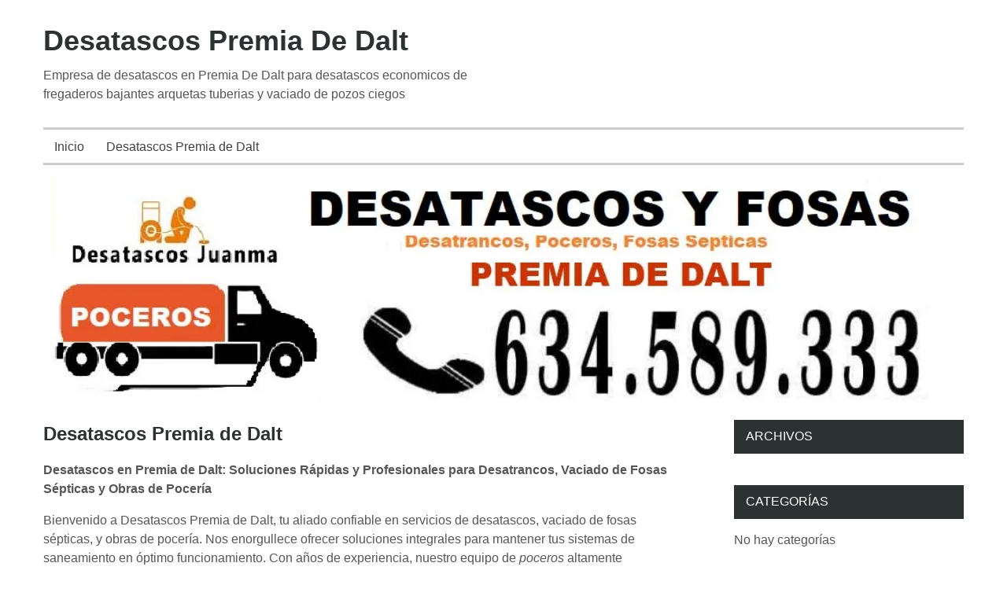

--- FILE ---
content_type: text/html; charset=UTF-8
request_url: https://www.desatascospremiadedalt.es/
body_size: 9003
content:
<!DOCTYPE html>
<html xmlns="http://www.w3.org/1999/xhtml" lang="es-ES">
<head>
	<meta http-equiv="Content-Type" content="text/html; charset=UTF-8" />
	<meta name="viewport" content="width=device-width, initial-scale=1">
    <link rel="profile" href="http://gmpg.org/xfn/11" media="none" onload="if(media!='all')media='all'">
		<meta name='robots' content='index, follow, max-image-preview:large, max-snippet:-1, max-video-preview:-1' />
	<style>img:is([sizes="auto" i], [sizes^="auto," i]) { contain-intrinsic-size: 3000px 1500px }</style>
	
	<!-- This site is optimized with the Yoast SEO plugin v25.1 - https://yoast.com/wordpress/plugins/seo/ -->
	<title>Desatascos Premia de Dalt - Desatascos Premia De Dalt</title>
	<meta name="description" content="Desatascos Premia de Dalt ofrece desatascos economicos en desatasco de fregaderos arquetas cañerias y tuberias cubas desatascos." />
	<link rel="canonical" href="https://www.desatascospremiadedalt.es/" />
	<meta property="og:locale" content="es_ES" />
	<meta property="og:type" content="website" />
	<meta property="og:title" content="Desatascos Premia de Dalt - Desatascos Premia De Dalt" />
	<meta property="og:description" content="Desatascos Premia de Dalt ofrece desatascos economicos en desatasco de fregaderos arquetas cañerias y tuberias cubas desatascos." />
	<meta property="og:url" content="https://www.desatascospremiadedalt.es/" />
	<meta property="og:site_name" content="Desatascos Premia De Dalt" />
	<meta property="article:modified_time" content="2023-12-08T23:02:52+00:00" />
	<meta property="og:image" content="https://www.desatascospremiadedalt.es/wp-content/uploads/2023/12/Empresa-desatascos-Premia-de-Dalt.webp" />
	<meta name="twitter:card" content="summary_large_image" />
	<script type="application/ld+json" class="yoast-schema-graph">{"@context":"https://schema.org","@graph":[{"@type":"WebPage","@id":"https://www.desatascospremiadedalt.es/","url":"https://www.desatascospremiadedalt.es/","name":"Desatascos Premia de Dalt - Desatascos Premia De Dalt","isPartOf":{"@id":"https://www.desatascospremiadedalt.es/#website"},"primaryImageOfPage":{"@id":"https://www.desatascospremiadedalt.es/#primaryimage"},"image":{"@id":"https://www.desatascospremiadedalt.es/#primaryimage"},"thumbnailUrl":"https://www.desatascospremiadedalt.es/wp-content/uploads/2023/12/Empresa-desatascos-Premia-de-Dalt.webp","datePublished":"2023-12-08T23:02:29+00:00","dateModified":"2023-12-08T23:02:52+00:00","description":"Desatascos Premia de Dalt ofrece desatascos economicos en desatasco de fregaderos arquetas cañerias y tuberias cubas desatascos.","breadcrumb":{"@id":"https://www.desatascospremiadedalt.es/#breadcrumb"},"inLanguage":"es","potentialAction":[{"@type":"ReadAction","target":["https://www.desatascospremiadedalt.es/"]}]},{"@type":"ImageObject","inLanguage":"es","@id":"https://www.desatascospremiadedalt.es/#primaryimage","url":"https://www.desatascospremiadedalt.es/wp-content/uploads/2023/12/Empresa-desatascos-Premia-de-Dalt.webp","contentUrl":"https://www.desatascospremiadedalt.es/wp-content/uploads/2023/12/Empresa-desatascos-Premia-de-Dalt.webp"},{"@type":"BreadcrumbList","@id":"https://www.desatascospremiadedalt.es/#breadcrumb","itemListElement":[{"@type":"ListItem","position":1,"name":"Home"}]},{"@type":"WebSite","@id":"https://www.desatascospremiadedalt.es/#website","url":"https://www.desatascospremiadedalt.es/","name":"Desatascos Premia De Dalt","description":"Empresa de desatascos en Premia De Dalt para desatascos economicos de fregaderos bajantes arquetas tuberias y vaciado de pozos ciegos","potentialAction":[{"@type":"SearchAction","target":{"@type":"EntryPoint","urlTemplate":"https://www.desatascospremiadedalt.es/?s={search_term_string}"},"query-input":{"@type":"PropertyValueSpecification","valueRequired":true,"valueName":"search_term_string"}}],"inLanguage":"es"}]}</script>
	<!-- / Yoast SEO plugin. -->


<link rel="alternate" type="application/rss+xml" title="Desatascos Premia De Dalt &raquo; Feed" href="https://www.desatascospremiadedalt.es/feed" />
<link rel="alternate" type="application/rss+xml" title="Desatascos Premia De Dalt &raquo; Feed de los comentarios" href="https://www.desatascospremiadedalt.es/comments/feed" />
<script type="text/javascript">
/* <![CDATA[ */
window._wpemojiSettings = {"baseUrl":"https:\/\/s.w.org\/images\/core\/emoji\/15.1.0\/72x72\/","ext":".png","svgUrl":"https:\/\/s.w.org\/images\/core\/emoji\/15.1.0\/svg\/","svgExt":".svg","source":{"concatemoji":"https:\/\/www.desatascospremiadedalt.es\/wp-includes\/js\/wp-emoji-release.min.js?ver=6.8.1"}};
/*! This file is auto-generated */
!function(i,n){var o,s,e;function c(e){try{var t={supportTests:e,timestamp:(new Date).valueOf()};sessionStorage.setItem(o,JSON.stringify(t))}catch(e){}}function p(e,t,n){e.clearRect(0,0,e.canvas.width,e.canvas.height),e.fillText(t,0,0);var t=new Uint32Array(e.getImageData(0,0,e.canvas.width,e.canvas.height).data),r=(e.clearRect(0,0,e.canvas.width,e.canvas.height),e.fillText(n,0,0),new Uint32Array(e.getImageData(0,0,e.canvas.width,e.canvas.height).data));return t.every(function(e,t){return e===r[t]})}function u(e,t,n){switch(t){case"flag":return n(e,"\ud83c\udff3\ufe0f\u200d\u26a7\ufe0f","\ud83c\udff3\ufe0f\u200b\u26a7\ufe0f")?!1:!n(e,"\ud83c\uddfa\ud83c\uddf3","\ud83c\uddfa\u200b\ud83c\uddf3")&&!n(e,"\ud83c\udff4\udb40\udc67\udb40\udc62\udb40\udc65\udb40\udc6e\udb40\udc67\udb40\udc7f","\ud83c\udff4\u200b\udb40\udc67\u200b\udb40\udc62\u200b\udb40\udc65\u200b\udb40\udc6e\u200b\udb40\udc67\u200b\udb40\udc7f");case"emoji":return!n(e,"\ud83d\udc26\u200d\ud83d\udd25","\ud83d\udc26\u200b\ud83d\udd25")}return!1}function f(e,t,n){var r="undefined"!=typeof WorkerGlobalScope&&self instanceof WorkerGlobalScope?new OffscreenCanvas(300,150):i.createElement("canvas"),a=r.getContext("2d",{willReadFrequently:!0}),o=(a.textBaseline="top",a.font="600 32px Arial",{});return e.forEach(function(e){o[e]=t(a,e,n)}),o}function t(e){var t=i.createElement("script");t.src=e,t.defer=!0,i.head.appendChild(t)}"undefined"!=typeof Promise&&(o="wpEmojiSettingsSupports",s=["flag","emoji"],n.supports={everything:!0,everythingExceptFlag:!0},e=new Promise(function(e){i.addEventListener("DOMContentLoaded",e,{once:!0})}),new Promise(function(t){var n=function(){try{var e=JSON.parse(sessionStorage.getItem(o));if("object"==typeof e&&"number"==typeof e.timestamp&&(new Date).valueOf()<e.timestamp+604800&&"object"==typeof e.supportTests)return e.supportTests}catch(e){}return null}();if(!n){if("undefined"!=typeof Worker&&"undefined"!=typeof OffscreenCanvas&&"undefined"!=typeof URL&&URL.createObjectURL&&"undefined"!=typeof Blob)try{var e="postMessage("+f.toString()+"("+[JSON.stringify(s),u.toString(),p.toString()].join(",")+"));",r=new Blob([e],{type:"text/javascript"}),a=new Worker(URL.createObjectURL(r),{name:"wpTestEmojiSupports"});return void(a.onmessage=function(e){c(n=e.data),a.terminate(),t(n)})}catch(e){}c(n=f(s,u,p))}t(n)}).then(function(e){for(var t in e)n.supports[t]=e[t],n.supports.everything=n.supports.everything&&n.supports[t],"flag"!==t&&(n.supports.everythingExceptFlag=n.supports.everythingExceptFlag&&n.supports[t]);n.supports.everythingExceptFlag=n.supports.everythingExceptFlag&&!n.supports.flag,n.DOMReady=!1,n.readyCallback=function(){n.DOMReady=!0}}).then(function(){return e}).then(function(){var e;n.supports.everything||(n.readyCallback(),(e=n.source||{}).concatemoji?t(e.concatemoji):e.wpemoji&&e.twemoji&&(t(e.twemoji),t(e.wpemoji)))}))}((window,document),window._wpemojiSettings);
/* ]]> */
</script>
<style>@media screen and (max-width: 650px) {body {padding-bottom:60px;}}</style><style id='wp-emoji-styles-inline-css' type='text/css'>

	img.wp-smiley, img.emoji {
		display: inline !important;
		border: none !important;
		box-shadow: none !important;
		height: 1em !important;
		width: 1em !important;
		margin: 0 0.07em !important;
		vertical-align: -0.1em !important;
		background: none !important;
		padding: 0 !important;
	}
</style>
<link rel='stylesheet' id='wp-block-library-css' href='https://www.desatascospremiadedalt.es/wp-includes/css/dist/block-library/style.min.css?ver=6.8.1' type='text/css' media='all' />
<style id='classic-theme-styles-inline-css' type='text/css'>
/*! This file is auto-generated */
.wp-block-button__link{color:#fff;background-color:#32373c;border-radius:9999px;box-shadow:none;text-decoration:none;padding:calc(.667em + 2px) calc(1.333em + 2px);font-size:1.125em}.wp-block-file__button{background:#32373c;color:#fff;text-decoration:none}
</style>
<style id='global-styles-inline-css' type='text/css'>
:root{--wp--preset--aspect-ratio--square: 1;--wp--preset--aspect-ratio--4-3: 4/3;--wp--preset--aspect-ratio--3-4: 3/4;--wp--preset--aspect-ratio--3-2: 3/2;--wp--preset--aspect-ratio--2-3: 2/3;--wp--preset--aspect-ratio--16-9: 16/9;--wp--preset--aspect-ratio--9-16: 9/16;--wp--preset--color--black: #000000;--wp--preset--color--cyan-bluish-gray: #abb8c3;--wp--preset--color--white: #ffffff;--wp--preset--color--pale-pink: #f78da7;--wp--preset--color--vivid-red: #cf2e2e;--wp--preset--color--luminous-vivid-orange: #ff6900;--wp--preset--color--luminous-vivid-amber: #fcb900;--wp--preset--color--light-green-cyan: #7bdcb5;--wp--preset--color--vivid-green-cyan: #00d084;--wp--preset--color--pale-cyan-blue: #8ed1fc;--wp--preset--color--vivid-cyan-blue: #0693e3;--wp--preset--color--vivid-purple: #9b51e0;--wp--preset--gradient--vivid-cyan-blue-to-vivid-purple: linear-gradient(135deg,rgba(6,147,227,1) 0%,rgb(155,81,224) 100%);--wp--preset--gradient--light-green-cyan-to-vivid-green-cyan: linear-gradient(135deg,rgb(122,220,180) 0%,rgb(0,208,130) 100%);--wp--preset--gradient--luminous-vivid-amber-to-luminous-vivid-orange: linear-gradient(135deg,rgba(252,185,0,1) 0%,rgba(255,105,0,1) 100%);--wp--preset--gradient--luminous-vivid-orange-to-vivid-red: linear-gradient(135deg,rgba(255,105,0,1) 0%,rgb(207,46,46) 100%);--wp--preset--gradient--very-light-gray-to-cyan-bluish-gray: linear-gradient(135deg,rgb(238,238,238) 0%,rgb(169,184,195) 100%);--wp--preset--gradient--cool-to-warm-spectrum: linear-gradient(135deg,rgb(74,234,220) 0%,rgb(151,120,209) 20%,rgb(207,42,186) 40%,rgb(238,44,130) 60%,rgb(251,105,98) 80%,rgb(254,248,76) 100%);--wp--preset--gradient--blush-light-purple: linear-gradient(135deg,rgb(255,206,236) 0%,rgb(152,150,240) 100%);--wp--preset--gradient--blush-bordeaux: linear-gradient(135deg,rgb(254,205,165) 0%,rgb(254,45,45) 50%,rgb(107,0,62) 100%);--wp--preset--gradient--luminous-dusk: linear-gradient(135deg,rgb(255,203,112) 0%,rgb(199,81,192) 50%,rgb(65,88,208) 100%);--wp--preset--gradient--pale-ocean: linear-gradient(135deg,rgb(255,245,203) 0%,rgb(182,227,212) 50%,rgb(51,167,181) 100%);--wp--preset--gradient--electric-grass: linear-gradient(135deg,rgb(202,248,128) 0%,rgb(113,206,126) 100%);--wp--preset--gradient--midnight: linear-gradient(135deg,rgb(2,3,129) 0%,rgb(40,116,252) 100%);--wp--preset--font-size--small: 13px;--wp--preset--font-size--medium: 20px;--wp--preset--font-size--large: 36px;--wp--preset--font-size--x-large: 42px;--wp--preset--spacing--20: 0.44rem;--wp--preset--spacing--30: 0.67rem;--wp--preset--spacing--40: 1rem;--wp--preset--spacing--50: 1.5rem;--wp--preset--spacing--60: 2.25rem;--wp--preset--spacing--70: 3.38rem;--wp--preset--spacing--80: 5.06rem;--wp--preset--shadow--natural: 6px 6px 9px rgba(0, 0, 0, 0.2);--wp--preset--shadow--deep: 12px 12px 50px rgba(0, 0, 0, 0.4);--wp--preset--shadow--sharp: 6px 6px 0px rgba(0, 0, 0, 0.2);--wp--preset--shadow--outlined: 6px 6px 0px -3px rgba(255, 255, 255, 1), 6px 6px rgba(0, 0, 0, 1);--wp--preset--shadow--crisp: 6px 6px 0px rgba(0, 0, 0, 1);}:where(.is-layout-flex){gap: 0.5em;}:where(.is-layout-grid){gap: 0.5em;}body .is-layout-flex{display: flex;}.is-layout-flex{flex-wrap: wrap;align-items: center;}.is-layout-flex > :is(*, div){margin: 0;}body .is-layout-grid{display: grid;}.is-layout-grid > :is(*, div){margin: 0;}:where(.wp-block-columns.is-layout-flex){gap: 2em;}:where(.wp-block-columns.is-layout-grid){gap: 2em;}:where(.wp-block-post-template.is-layout-flex){gap: 1.25em;}:where(.wp-block-post-template.is-layout-grid){gap: 1.25em;}.has-black-color{color: var(--wp--preset--color--black) !important;}.has-cyan-bluish-gray-color{color: var(--wp--preset--color--cyan-bluish-gray) !important;}.has-white-color{color: var(--wp--preset--color--white) !important;}.has-pale-pink-color{color: var(--wp--preset--color--pale-pink) !important;}.has-vivid-red-color{color: var(--wp--preset--color--vivid-red) !important;}.has-luminous-vivid-orange-color{color: var(--wp--preset--color--luminous-vivid-orange) !important;}.has-luminous-vivid-amber-color{color: var(--wp--preset--color--luminous-vivid-amber) !important;}.has-light-green-cyan-color{color: var(--wp--preset--color--light-green-cyan) !important;}.has-vivid-green-cyan-color{color: var(--wp--preset--color--vivid-green-cyan) !important;}.has-pale-cyan-blue-color{color: var(--wp--preset--color--pale-cyan-blue) !important;}.has-vivid-cyan-blue-color{color: var(--wp--preset--color--vivid-cyan-blue) !important;}.has-vivid-purple-color{color: var(--wp--preset--color--vivid-purple) !important;}.has-black-background-color{background-color: var(--wp--preset--color--black) !important;}.has-cyan-bluish-gray-background-color{background-color: var(--wp--preset--color--cyan-bluish-gray) !important;}.has-white-background-color{background-color: var(--wp--preset--color--white) !important;}.has-pale-pink-background-color{background-color: var(--wp--preset--color--pale-pink) !important;}.has-vivid-red-background-color{background-color: var(--wp--preset--color--vivid-red) !important;}.has-luminous-vivid-orange-background-color{background-color: var(--wp--preset--color--luminous-vivid-orange) !important;}.has-luminous-vivid-amber-background-color{background-color: var(--wp--preset--color--luminous-vivid-amber) !important;}.has-light-green-cyan-background-color{background-color: var(--wp--preset--color--light-green-cyan) !important;}.has-vivid-green-cyan-background-color{background-color: var(--wp--preset--color--vivid-green-cyan) !important;}.has-pale-cyan-blue-background-color{background-color: var(--wp--preset--color--pale-cyan-blue) !important;}.has-vivid-cyan-blue-background-color{background-color: var(--wp--preset--color--vivid-cyan-blue) !important;}.has-vivid-purple-background-color{background-color: var(--wp--preset--color--vivid-purple) !important;}.has-black-border-color{border-color: var(--wp--preset--color--black) !important;}.has-cyan-bluish-gray-border-color{border-color: var(--wp--preset--color--cyan-bluish-gray) !important;}.has-white-border-color{border-color: var(--wp--preset--color--white) !important;}.has-pale-pink-border-color{border-color: var(--wp--preset--color--pale-pink) !important;}.has-vivid-red-border-color{border-color: var(--wp--preset--color--vivid-red) !important;}.has-luminous-vivid-orange-border-color{border-color: var(--wp--preset--color--luminous-vivid-orange) !important;}.has-luminous-vivid-amber-border-color{border-color: var(--wp--preset--color--luminous-vivid-amber) !important;}.has-light-green-cyan-border-color{border-color: var(--wp--preset--color--light-green-cyan) !important;}.has-vivid-green-cyan-border-color{border-color: var(--wp--preset--color--vivid-green-cyan) !important;}.has-pale-cyan-blue-border-color{border-color: var(--wp--preset--color--pale-cyan-blue) !important;}.has-vivid-cyan-blue-border-color{border-color: var(--wp--preset--color--vivid-cyan-blue) !important;}.has-vivid-purple-border-color{border-color: var(--wp--preset--color--vivid-purple) !important;}.has-vivid-cyan-blue-to-vivid-purple-gradient-background{background: var(--wp--preset--gradient--vivid-cyan-blue-to-vivid-purple) !important;}.has-light-green-cyan-to-vivid-green-cyan-gradient-background{background: var(--wp--preset--gradient--light-green-cyan-to-vivid-green-cyan) !important;}.has-luminous-vivid-amber-to-luminous-vivid-orange-gradient-background{background: var(--wp--preset--gradient--luminous-vivid-amber-to-luminous-vivid-orange) !important;}.has-luminous-vivid-orange-to-vivid-red-gradient-background{background: var(--wp--preset--gradient--luminous-vivid-orange-to-vivid-red) !important;}.has-very-light-gray-to-cyan-bluish-gray-gradient-background{background: var(--wp--preset--gradient--very-light-gray-to-cyan-bluish-gray) !important;}.has-cool-to-warm-spectrum-gradient-background{background: var(--wp--preset--gradient--cool-to-warm-spectrum) !important;}.has-blush-light-purple-gradient-background{background: var(--wp--preset--gradient--blush-light-purple) !important;}.has-blush-bordeaux-gradient-background{background: var(--wp--preset--gradient--blush-bordeaux) !important;}.has-luminous-dusk-gradient-background{background: var(--wp--preset--gradient--luminous-dusk) !important;}.has-pale-ocean-gradient-background{background: var(--wp--preset--gradient--pale-ocean) !important;}.has-electric-grass-gradient-background{background: var(--wp--preset--gradient--electric-grass) !important;}.has-midnight-gradient-background{background: var(--wp--preset--gradient--midnight) !important;}.has-small-font-size{font-size: var(--wp--preset--font-size--small) !important;}.has-medium-font-size{font-size: var(--wp--preset--font-size--medium) !important;}.has-large-font-size{font-size: var(--wp--preset--font-size--large) !important;}.has-x-large-font-size{font-size: var(--wp--preset--font-size--x-large) !important;}
:where(.wp-block-post-template.is-layout-flex){gap: 1.25em;}:where(.wp-block-post-template.is-layout-grid){gap: 1.25em;}
:where(.wp-block-columns.is-layout-flex){gap: 2em;}:where(.wp-block-columns.is-layout-grid){gap: 2em;}
:root :where(.wp-block-pullquote){font-size: 1.5em;line-height: 1.6;}
</style>
<link rel='stylesheet' id='genericons-css' href='https://www.desatascospremiadedalt.es/wp-content/themes/wpnepal-blog/third-party/genericons/genericons.min.css?ver=3.4.1' type='text/css' media='all' />
<link rel='stylesheet' id='wpnepal-blog-style-css' href='https://www.desatascospremiadedalt.es/wp-content/themes/wpnepal-blog/style.css?ver=1.1.2' type='text/css' media='all' />
<link rel='stylesheet' id='call-now-button-modern-style-css' href='https://www.desatascospremiadedalt.es/wp-content/plugins/call-now-button/resources/style/modern.css?ver=1.5.0' type='text/css' media='all' />
<script type="text/javascript" src="https://www.desatascospremiadedalt.es/wp-includes/js/jquery/jquery.min.js?ver=3.7.1" id="jquery-core-js"></script>
<script type="text/javascript" src="https://www.desatascospremiadedalt.es/wp-includes/js/jquery/jquery-migrate.min.js?ver=3.4.1" id="jquery-migrate-js"></script>
<link rel="https://api.w.org/" href="https://www.desatascospremiadedalt.es/wp-json/" /><link rel="alternate" title="JSON" type="application/json" href="https://www.desatascospremiadedalt.es/wp-json/wp/v2/pages/19" /><link rel="EditURI" type="application/rsd+xml" title="RSD" href="https://www.desatascospremiadedalt.es/xmlrpc.php?rsd" />
<meta name="generator" content="WordPress 6.8.1" />
<link rel='shortlink' href='https://www.desatascospremiadedalt.es/' />
<link rel="alternate" title="oEmbed (JSON)" type="application/json+oembed" href="https://www.desatascospremiadedalt.es/wp-json/oembed/1.0/embed?url=https%3A%2F%2Fwww.desatascospremiadedalt.es%2F" />
<link rel="alternate" title="oEmbed (XML)" type="text/xml+oembed" href="https://www.desatascospremiadedalt.es/wp-json/oembed/1.0/embed?url=https%3A%2F%2Fwww.desatascospremiadedalt.es%2F&#038;format=xml" />
<meta name="generator" content="performance-lab 3.9.0; plugins: ">
	
</head>

<body class="home wp-singular page-template-default page page-id-19 wp-theme-wpnepal-blog">
<div id="page" class="site">
		<header id="masthead" class="site-header" role="banner">
		<div class="head-inner">
			<div class="site-branding">
													<p class="site-title"><a href="https://www.desatascospremiadedalt.es/" rel="home">Desatascos Premia De Dalt</a></p>
				
													<p class="site-description">Empresa de desatascos en Premia De Dalt para desatascos economicos de fregaderos bajantes arquetas tuberias y vaciado de pozos ciegos</p>
							</div><!-- .site-branding -->
			
		</div><!-- .head-inner -->

		<button id="menu-toggle" class="menu-toggle" aria-controls="primary-menu" aria-expanded="false"><span class="genericon genericon-menu"></span></button>

		<div id="site-header-menu" class="site-header-menu">
			<nav id="site-navigation" class="main-navigation" role="navigation" aria-label="Primary Menu">
				<ul><li><a href="https://www.desatascospremiadedalt.es/">Inicio</a></li><li class="page_item page-item-19 current_page_item"><a href="https://www.desatascospremiadedalt.es/" aria-current="page">Desatascos Premia de Dalt</a></li>
</ul>			</nav><!-- #site-navigation -->
		</div><!-- site-header-menu -->


<div id="PC">
<img src="https://www.desatascospremiadedalt.es/wp-content/imagenamp/desatascos.webp" alt="empresa de Desatascos Premia De Dalt baratos" border="0" style="width: 100%;"/>
</div>



<div id="MOVIL">
<a href="tel:634589333"><img src="https://www.desatascospremiadedalt.es/wp-content/imagenamp/desatascosmovil.webp" alt="empresas Desatascos Premia De Dalt" border="0" style="width: 100%;"></a>
</div>





  



		
	</header><!-- #masthead -->

	<div id="content" class="site-content">

	<div id="primary" class="content-area">
		<main id="main" class="site-main" role="main">

			
<article id="post-19" class="post-19 page type-page status-publish hentry">
	<header class="entry-header">
		<h1 class="entry-title">Desatascos Premia de Dalt</h1>	</header><!-- .entry-header -->

	<div class="entry-content">
				
<p><strong>Desatascos en Premia de Dalt: Soluciones Rápidas y Profesionales para Desatrancos, Vaciado de Fosas Sépticas y Obras de Pocería</strong></p>



<p>Bienvenido a Desatascos Premia de Dalt, tu aliado confiable en servicios de desatascos, vaciado de fosas sépticas, y obras de pocería. Nos enorgullece ofrecer soluciones integrales para mantener tus sistemas de saneamiento en óptimo funcionamiento. Con años de experiencia, nuestro equipo de <em>poceros</em> altamente calificados está comprometido con la excelencia en cada proyecto.</p>



<figure class="wp-block-image size-full"><a href="https://www.desatascospremiadedalt.es/wp-content/uploads/2023/12/Empresa-desatascos-Premia-de-Dalt.webp"><img fetchpriority="high" decoding="async" width="450" height="450" src="https://www.desatascospremiadedalt.es/wp-content/uploads/2023/12/Empresa-desatascos-Premia-de-Dalt.webp" alt="desatascos Premia de Dalt" class="wp-image-21" srcset="https://www.desatascospremiadedalt.es/wp-content/uploads/2023/12/Empresa-desatascos-Premia-de-Dalt.webp 450w, https://www.desatascospremiadedalt.es/wp-content/uploads/2023/12/Empresa-desatascos-Premia-de-Dalt-300x300.webp 300w, https://www.desatascospremiadedalt.es/wp-content/uploads/2023/12/Empresa-desatascos-Premia-de-Dalt-150x150.webp 150w" sizes="(max-width: 450px) 100vw, 450px" /></a><figcaption class="wp-element-caption">Empresa desatascos Premia de Dalt</figcaption></figure>



<h3 class="wp-block-heading" id="h-desatascos-en-premia-de-dalt-nuestra-especialidad">Desatascos en Premia de Dalt: Nuestra Especialidad</h3>



<p>En Desatascos Premia de Dalt, comprendemos la importancia de un sistema de tuberías eficiente. Nuestros servicios de <strong>Desatascos</strong> se destacan como la columna vertebral de nuestra oferta. Si enfrentas problemas con tuberías obstruidas, nuestro equipo de expertos en <em>desatrancos</em> está listo para intervenir de manera rápida y efectiva.</p>



<h3 class="wp-block-heading" id="h-vaciado-de-fosas-septicas-en-premia-de-dalt">Vaciado de Fosas Sépticas en Premia de Dalt</h3>



<p>Mantener una fosa séptica en condiciones óptimas es crucial para un saneamiento adecuado. En Desatascos Premia de Dalt, ofrecemos servicios de <em>vaciado de fosas sépticas</em> que cumplen con los más altos estándares de calidad. Nuestro equipo utiliza tecnología avanzada y métodos eficientes para garantizar un servicio completo y respetuoso con el medio ambiente.</p>



<h3 class="wp-block-heading" id="h-obras-de-poceria-en-premia-de-dalt-garantia-de-calidad">Obras de Pocería en Premia de Dalt: Garantía de Calidad</h3>



<p>Las <strong>Obras de Pocería</strong> son fundamentales para mantener la integridad estructural de tu sistema de saneamiento. En Desatascos Premia de Dalt, contamos con profesionales especializados en la planificación y ejecución de obras de pocería. Desde la instalación de nuevas tuberías hasta la reparación de las existentes, nos comprometemos a ofrecer soluciones duraderas y eficientes.</p>



<h3 class="wp-block-heading" id="h-poceros-en-premia-de-dalt-profesionales-a-tu-servicio">Poceros en Premia de Dalt: Profesionales a Tu Servicio</h3>



<p>Nuestro equipo de <em>poceros</em> en Premia de Dalt está formado por profesionales altamente capacitados y experimentados. Su experiencia abarca una amplia gama de servicios, desde la detección de fugas hasta la reparación de tuberías dañadas. Nos enorgullece ser reconocidos como líderes en la industria de los desatascos, brindando resultados confiables y duraderos.</p>



<h3 class="wp-block-heading" id="h-servicios-de-desatascos-premia-de-dalt-mas-alla-de-lo-convencional">Servicios de Desatascos Premia de Dalt: Más Allá de lo Convencional</h3>



<p>En Desatascos Premia de Dalt, nos esforzamos por superar tus expectativas. Además de los servicios mencionados, también ofrecemos soluciones <em>urgentes</em> para situaciones que requieren atención inmediata. Nuestro compromiso con la excelencia se refleja en cada proyecto, independientemente de su envergadura.</p>



<h3 class="wp-block-heading" id="h-soluciones-baratas-y-economicas-en-desatascos-premia-de-dalt">Soluciones Baratas y Económicas en Desatascos Premia de Dalt</h3>



<p>Entendemos la importancia de mantener costos bajos sin sacrificar la calidad del servicio. Nuestros servicios de desatascos, vaciado de fosas sépticas y obras de pocería son conocidos por ser <em>baratos</em> y <em>económicos</em>. Creemos que la calidad no tiene que ser costosa, y trabajamos diligentemente para ofrecer tarifas competitivas.</p>



<h3 class="wp-block-heading" id="h-cambio-de-cuba-en-premia-de-dalt-renueva-tus-instalaciones-sanitarias">Cambio de Cuba en Premia de Dalt: Renueva tus Instalaciones Sanitarias</h3>



<p>El <em>cambio de cuba</em> es una tarea que puede mejorar significativamente la eficiencia de tu sistema de saneamiento. En Desatascos Premia de Dalt, ofrecemos servicios especializados para el cambio de cuba, brindando soluciones modernas que se adaptan a las necesidades específicas de tu hogar o empresa.</p>



<h3 class="wp-block-heading" id="h-desatascos-premia-de-dalt-siempre-cerca-de-ti">Desatascos Premia de Dalt: Siempre Cerca de Ti</h3>



<p>Nuestra ubicación estratégica nos permite estar <em>cerca de ti</em>, listos para responder a tus necesidades de manera rápida y eficiente. No importa dónde te encuentres en Premia de Dalt, nuestro equipo está a solo una llamada de distancia para brindarte el servicio de desatascos que mereces.</p>



<h3 class="wp-block-heading" id="h-enlace-de-interes-desatascos-murcia">Enlace de Interés: <a href="https://www.desatascosmurcia.org/">Desatascos Murcia</a></h3>



<p>Si estás buscando servicios de desatascos de calidad en Murcia, te recomendamos visitar nuestro enlace asociado <a href="https://www.desatascosmurcia.org/">Desatascos Murcia</a>. Descubre cómo su experiencia y compromiso pueden beneficiar tus necesidades de desatrancos, vaciado de fosas sépticas y obras de pocería.</p>
	</div><!-- .entry-content -->

	<footer class="entry-footer">
			</footer><!-- .entry-footer -->
</article><!-- #post-## -->

		</main><!-- #main -->
	</div><!-- #primary -->


<aside id="secondary" class="widget-area" role="complementary">
	<section id="archives-2" class="widget widget_archive"><h2 class="widget-title">Archivos</h2>
			<ul>
							</ul>

			</section><section id="categories-2" class="widget widget_categories"><h2 class="widget-title">Categorías</h2>
			<ul>
				<li class="cat-item-none">No hay categorías</li>			</ul>

			</section></aside><!-- #secondary -->

	</div><!-- #content -->

	<footer id="colophon" class="site-footer" role="contentinfo">
		
		<div class="copyright">
					</div><!-- .copyright -->
		<div class="site-info">
			<a href="https://www.desatascospremiadedalt.es/lssi.pdf" rel="nofollow"> Aviso Legal | LSSI | Cookies | Privacidad</a>
			
		</div><!-- .site-info -->
	</footer><!-- #colophon -->
</div><!-- #page -->

<script type="speculationrules">
{"prefetch":[{"source":"document","where":{"and":[{"href_matches":"\/*"},{"not":{"href_matches":["\/wp-*.php","\/wp-admin\/*","\/wp-content\/uploads\/*","\/wp-content\/*","\/wp-content\/plugins\/*","\/wp-content\/themes\/wpnepal-blog\/*","\/*\\?(.+)"]}},{"not":{"selector_matches":"a[rel~=\"nofollow\"]"}},{"not":{"selector_matches":".no-prefetch, .no-prefetch a"}}]},"eagerness":"conservative"}]}
</script>
<a href="#" class="scrollup" id="btn-scrollup"><span class="genericon genericon-collapse"></span></a><!-- Call Now Button 1.5.0 (https://callnowbutton.com) [renderer:modern]-->
<a  href="tel:634589333" id="callnowbutton" class="call-now-button  cnb-zoom-100  cnb-zindex-6  cnb-text  cnb-full cnb-full-bottom cnb-displaymode cnb-displaymode-mobile-only" style="background-color:#009900;"><img alt="" src="[data-uri]" width="40"><span style="color:">LLAMAR AQUI</span></a><script type="text/javascript" src="https://www.desatascospremiadedalt.es/wp-content/themes/wpnepal-blog/js/skip-link-focus-fix.min.js?ver=20151215" id="wpnepal-blog-skip-link-focus-fix-js"></script>
<script type="text/javascript" id="wpnepal-blog-custom-js-extra">
/* <![CDATA[ */
var WPNepalBlogScreenReaderText = {"expand":"<span class=\"screen-reader-text\">expand child menu<\/span>","collapse":"<span class=\"screen-reader-text\">collapse child menu<\/span>"};
/* ]]> */
</script>
<script type="text/javascript" src="https://www.desatascospremiadedalt.es/wp-content/themes/wpnepal-blog/js/custom.min.js?ver=1.1.0" id="wpnepal-blog-custom-js"></script>

</body>
</html>

<!-- This website is like a Rocket, isn't it? Performance optimized by WP Rocket. Learn more: https://wp-rocket.me - Debug: cached@1769432152 -->

--- FILE ---
content_type: text/css; charset=utf-8
request_url: https://www.desatascospremiadedalt.es/wp-content/themes/wpnepal-blog/style.css?ver=1.1.2
body_size: 8035
content:
/*
Theme Name: WPNepal Blog
Theme URI:
Author: WP Nepal
Author URI:
Description: Simple Blog theme
Version: 1.1.3
License: GNU General Public License v2 or later
License URI: http://www.gnu.org/licenses/gpl-2.0.html
Text Domain: wpnepal-blog
Tags: two-columns, right-sidebar, custom-background, custom-header, custom-colors, custom-menu, featured-images, translation-ready, theme-options, threaded-comments, blog, custom-logo

This theme, like WordPress, is licensed under the GPL.
Use it to make something cool, have fun, and share what you've learned with others.

This theme is based on Underscores http://underscores.me/, (C) 2012-2016 Automattic, Inc.
Underscores is distributed under the terms of the GNU GPL v2 or later.

Normalizing styles have been helped along thanks to the fine work of
Nicolas Gallagher and Jonathan Neal http://necolas.github.com/normalize.css/
*/
/*--------------------------------------------------------------
>>> TABLE OF CONTENTS:
----------------------------------------------------------------
# Normalize
# Typography
# Elements
# Forms
# Navigation
	## Links
	## Menus
# Accessibility
# Alignments
# Clearings
# Widgets
# Content
    ## Posts and pages
	## Asides
	## Comments
# Infinite scroll
# Media
	## Captions
	## Galleries

--------------------------------------------------------------*/
/*--------------------------------------------------------------
# Normalize
--------------------------------------------------------------*/
html {
  font-family: sans-serif;
  -webkit-text-size-adjust: 100%;
  -ms-text-size-adjust: 100%;
}

body {
  margin: 0;
}

article,
aside,
details,
figcaption,
figure,
footer,
header,
main,
menu,
nav,
section,
summary {
  display: block;
}

audio,
canvas,
progress,
video {
  display: inline-block;
  vertical-align: baseline;
}

audio:not([controls]) {
  display: none;
  height: 0;
}

[hidden],
template {
  display: none;
}

a {
  background-color: transparent;
}

a:active,
a:hover {
  outline: 0;
}

abbr[title] {
  border-bottom: 1px dotted;
}

b,
strong {
  font-weight: bold;
}

dfn {
  font-style: italic;
}

h1 {
  font-size: 2em;
  margin: 0.67em 0;
}

mark {
  background: #ff0;
  color: #000;
}

small {
  font-size: 80%;
}

sub,
sup {
  font-size: 75%;
  line-height: 0;
  position: relative;
  vertical-align: baseline;
}

sup {
  top: -0.5em;
}

sub {
  bottom: -0.25em;
}

img {
  border: 0;
}

svg:not(:root) {
  overflow: hidden;
}

figure {
  margin: 1em 40px;
}

hr {
  box-sizing: content-box;
  height: 0;
}

pre {
  overflow: auto;
}

code,
kbd,
pre,
samp {
  font-family: monospace, monospace;
  font-size: 1em;
}

button,
input,
optgroup,
select,
textarea {
  color: inherit;
  font: inherit;
  margin: 0;
}

button {
  overflow: visible;
}

button,
select {
  text-transform: none;
}

button,
html input[type="button"],
input[type="reset"],
input[type="submit"] {
  -webkit-appearance: button;
  cursor: pointer;
}

button[disabled],
html input[disabled] {
  cursor: default;
}

button::-moz-focus-inner,
input::-moz-focus-inner {
  border: 0;
  padding: 0;
}

input {
  line-height: normal;
}

input[type="checkbox"],
input[type="radio"] {
  box-sizing: border-box;
  padding: 0;
}

input[type="number"]::-webkit-inner-spin-button,
input[type="number"]::-webkit-outer-spin-button {
  height: auto;
}

input[type="search"] {
  -webkit-appearance: textfield;
  box-sizing: content-box;
}

input[type="search"]::-webkit-search-cancel-button,
input[type="search"]::-webkit-search-decoration {
  -webkit-appearance: none;
}

fieldset {
  border: 1px solid #c0c0c0;
  margin: 0 2px;
  padding: 0.35em 0.625em 0.75em;
}

legend {
  border: 0;
  padding: 0;
}

textarea {
  overflow: auto;
}

optgroup {
  font-weight: bold;
}

table {
  border-collapse: collapse;
  border-spacing: 0;
}

td,
th {
  padding: 0;
}

/*--------------------------------------------------------------
# Typography
--------------------------------------------------------------*/
body,
button,
input,
select,
textarea {
  color: #565656;
  font-family: "Lato", sans-serif;
  font-size: 16px;
  font-size: 1rem;
  line-height: 1.5;
  -webkit-font-smoothing: antialiased;
}

h1,
h2,
h3,
h4,
h5,
h6,
.site-title {
  clear: both;
  margin-top: 10px;
  margin-bottom: 15px;
  font-family: "Montserrat", sans-serif;
  line-height: 1.5;
  color: #2C3231;
  font-weight: 750;
  text-decoration: none;
}

.site-title {
  margin-top: 5px;
  margin-bottom: 0;
  font-size: 45px;
  font-size: 2.25rem;
}

h2 {
  font-size: 24px;
  font-size: 1.5rem;
}

h3 {
  font-size: 18px;
  font-size: 1.125rem;
}

h4 {
  font-size: 16px;
  font-size: 1rem;
}

h5 {
  font-size: 14px;
  font-size: 0.875rem;
}

h6 {
  font-size: 12px;
  font-size: 0.75rem;
}

@media screen and (max-width: 800px) {
  h1 {
    font-size: 36px;
    font-size: 1.5rem;
  }

  h2 {
    font-size: 18px;
    font-size: 1.125rem;
  }

  h3 {
    font-size: 16px;
    font-size: 1rem;
  }

  h4 {
    font-size: 14px;
    font-size: 0.875rem;
  }

  h5 {
    font-size: 12px;
    font-size: 0.75rem;
  }

  h6 {
    font-size: 10px;
    font-size: 0.625rem;
  }
}
p {
  margin-bottom: 1em;
  word-wrap: break-word;
}

img {
  max-width: 100%;
  height: auto;
}

dfn, cite, em, i {
  font-style: italic;
}

blockquote {
  padding: 15px 1.5em;
  margin: 0;
  padding-bottom: 0;
  padding-top: 0;
  border-color: #eee;
  border-style: solid;
  border-width: 0 0 3px 5px;
  font-size: 20px;
  font-size: 1.25rem;
  font-style: italic;
}

address {
  margin: 0 0 1.5em;
}

pre {
  background: #eee;
  font-family: "helvetica", sans-serif;
  font-size: 15px;
  font-size: 0.9375rem;
  line-height: 1.6;
  color: #666;
  margin-bottom: 1.6em;
  max-width: 100%;
  overflow: auto;
  padding: 1.6em;
}

code, kbd, tt, var {
  font-family: "monospace", sans-serif;
  font-size: 15px;
  font-size: 0.9375rem;
}

abbr, acronym {
  border-bottom: 1px dotted #666;
  cursor: help;
}

mark, ins {
  background: #fff9c0;
  text-decoration: none;
}

big {
  font-size: 125%;
}

/*--------------------------------------------------------------
# Elements
--------------------------------------------------------------*/
html {
  box-sizing: border-box;
}

*,
*:before,
*:after {
  /* Inherit box-sizing to make it easier to change the property for components that leverage other behavior; see http://css-tricks.com/inheriting-box-sizing-probably-slightly-better-best-practice/ */
  box-sizing: inherit;
}

body {
  background: #fff;
  /* Fallback for when there is no custom background color defined. */
}

hr {
  background-color: #ccc;
  border: 0;
  height: 1px;
  margin-bottom: 1.5em;
}

::-webkit-input-placeholder {
  font-style: italic;
  color: #ccc;
}

:-moz-placeholder {
  font-style: italic;
  color: #ccc;
}

::-moz-placeholder {
  font-style: italic;
  color: #ccc;
}

:-ms-input-placeholder {
  font-style: italic;
  color: #ccc;
}

.logged-in.admin-bar .ab-top-menu a,
.logged-in.admin-bar .ab-top-menu a > p {
  color: inherit !important;
}

img {
  height: auto;
  /* Make sure images are scaled correctly. */
  max-width: 100%;
  /* Adhere to container width. */
}

a.scrollup,
a.scrollup:visited {
  float: right;
  bottom: 50px;
  display: none;
  outline: none;
  position: fixed;
  right: 20px;
  z-index: 9999;
  text-decoration: none;
  color: #fff;
  background-color: #444;
  text-align: center;
  -webkit-border-radius: 3px;
  -moz-border-radius: 3px;
  -ms-border-radius: 3px;
  border-radius: 3px;
  -webkit-transition: color 0.5s;
  -moz-transition: color 0.5s;
  -ms-transition: color 0.5s;
  -o-transition: color 0.5s;
  transition: color 0.5s;
}
a.scrollup:hover, a.scrollup:focus, a.scrollup:active,
a.scrollup:visited:hover,
a.scrollup:visited:focus,
a.scrollup:visited:active {
  color: #fff;
  background-color: #313C66;
}
a.scrollup span,
a.scrollup:visited span {
  font-size: 32px;
  font-size: 2rem;
  padding: 7px;
}

.social-section {
  margin-top: 20px;
  margin-bottom: 10px;
}
@media screen and (min-width: 768px) {
  .social-section {
    text-align: right;
  }
}
.social-section ul {
  list-style: none;
  margin-bottom: 0;
  padding-left: 0;
}
.social-section li {
  display: inline-block;
  margin-bottom: 10px;
}
.social-section a {
  background-color: #c8c8c8;
  color: #fff !important;
  display: inline-block;
  font-family: "Genericons";
  font-weight: 400;
  height: 38px;
  line-height: 38px;
  margin-left: 5px;
  margin-right: 5px;
  text-align: center;
  text-decoration: inherit;
  width: 38px;
  font-size: 14px;
  font-size: 0.875rem;
  -webkit-border-radius: 100%;
  -moz-border-radius: 100%;
  -ms-border-radius: 100%;
  border-radius: 100%;
  -webkit-transition: 0.5s ease;
  -moz-transition: 0.5s ease;
  -ms-transition: 0.5s ease;
  -o-transition: 0.5s ease;
  transition: 0.5s ease;
}
.social-section a:hover {
  background-color: #2C3E8A;
  color: #fff;
}
.social-section a:before {
  font-family: "Genericons";
  font-size: 16px;
  font-size: 1rem;
  content: "\f475";
}
.social-section a[href*="github.com"]:before {
  content: "\f200";
}
.social-section a[href*="dribbble.com"]:before {
  content: "\f201";
}
.social-section a[href*="twitter.com"]:before {
  content: "\f202";
}
.social-section a[href*="facebook.com"]:before {
  content: "\f204";
}
.social-section a[href*="wordpress.com"]:before,
.social-section a[href*="wordpress.org"]:before {
  content: "\f205";
}
.social-section a[href*="plus.google.com"]:before {
  content: "\f206";
}
.social-section a[href*="linkedin.com"]:before {
  content: "\f207";
}
.social-section a[href*="pinterest.com"]:before {
  content: "\f209";
}
.social-section a[href*="flickr.com"]:before {
  content: "\f211";
}
.social-section a[href*="vimeo.com"]:before {
  content: "\f212";
}
.social-section a[href*="youtube.com"]:before {
  content: "\f213";
}
.social-section a[href*="tumblr.com"]:before {
  content: "\f214";
}
.social-section a[href*="instagram.com"]:before {
  content: "\f215";
}
.social-section a[href*="codepen.io"]:before {
  content: "\f216";
}
.social-section a[href*="polldaddy.com"]:before {
  content: "\f217";
}
.social-section a[href*="skype.com"]:before {
  content: "\f220";
}
.social-section a[href*="digg.com"]:before {
  content: "\f221";
}
.social-section a[href*="reddit.com"]:before {
  content: "\f222";
}
.social-section a[href*="stumbleupon.com"]:before {
  content: "\f223";
}
.social-section a[href*="pocket.com"]:before {
  content: "\f224";
}
.social-section a[href*="dropbox.com"]:before {
  content: "\f225";
}
.social-section a[href*="foursquare.com"]:before {
  content: "\f226";
}

ul, ol {
  margin: 0 0 1.5em 0.875em;
}

ul {
  list-style: disc;
}

ol {
  list-style: decimal;
}

li > ul,
li > ol {
  margin-bottom: 0;
  margin-left: 1.5em;
}

table {
  margin: 0 0 1.5em;
  border-collapse: separate;
  border-spacing: 0;
  border-width: 1px 0 0 1px;
  table-layout: fixed;
  /* Prevents HTML tables from becoming too wide */
  width: 100%;
}

table,
th,
td {
  border: 1px solid #ccc;
}

caption,
th,
td {
  font-weight: normal;
  text-align: left;
}

th {
  border-width: 0 1px 1px 0;
  font-weight: 700;
}

td {
  border-width: 0 1px 1px 0;
}

th, td {
  padding: 0.4em;
}

del {
  opacity: 0.8;
}

dl {
  margin-bottom: 1.6em;
}

dt {
  font-weight: bold;
}

dd {
  margin-bottom: 1.6em;
  margin-left: 0;
}

dd a {
  text-decoration: underline;
}

.head-inner {
  content: "";
  display: table;
  table-layout: fixed;
  width: 100%;
}
@media screen and (max-width: 767px) {
  .head-inner {
    text-align: center;
  }
}

.head-inner:after {
  clear: both;
}

.site-title,
.site-title a {
  margin-bottom: 5px;
  font-size: 36px;
  font-size: 2.25rem;
}

.site-description {
  margin-top: 5px;
}

.head-img {
  float: left;
  width: 100%;
  padding-top: 10%;
  padding-bottom: 10%;
  background-color: #313131;
  color: #ffffff;
  background-position: center center;
  background-size: cover;
  background-repeat: repeat;
  overflow: hidden;
  height: 28em;
  text-align: center;
  display: table;
  margin-bottom: 40px;
}
@media screen and (max-width: 100%) {
  .head-img {
    height: 15em;
  }
}
.head-img:after {
  clear: both;
}
.head-img .head-titlecontainer {
  width: 100%;
  margin: auto;
  display: table-cell;
  vertical-align: middle;
}
.head-img .head-titlecontainer .head-title {
  display: inline-block;
  width: 100%;
  padding: 15px;
  vertical-align: middle;
  background-color: rgba(0, 0, 0, 0.5);
  font-size: 36px;
  font-size: 2.25rem;
  color: #ffffff;
}
.head-img .head-titlecontainer .head-title:hover {
  color: #ffffff;
}
@media screen and (max-width: 100%) {
  .head-img .head-titlecontainer .head-title {
    font-size: 16px;
    font-size: 1rem;
  }
}

/*--------------------------------------------------------------
# Forms
--------------------------------------------------------------*/
button,
input[type="button"],
input[type="reset"],
input[type="submit"],
.button {
  font-family: "Lato", sans-serif;
  border: none;
  outline: none;
  -webkit-border-radius: 3px;
  -moz-border-radius: 3px;
  -ms-border-radius: 3px;
  border-radius: 3px;
  background: #313C66;
  color: #ffffff;
  font-size: 16px;
  font-size: 1rem;
  line-height: 1;
  cursor: pointer;
  padding: .875em 1.5em .875em;
  -webkit-transition: 0.3s ease;
  -moz-transition: 0.3s ease;
  -ms-transition: 0.3s ease;
  -o-transition: 0.3s ease;
  transition: 0.3s ease;
}

button:hover, button:active, button:focus,
input[type="button"]:hover,
input[type="button"]:active,
input[type="button"]:focus,
input[type="reset"]:hover,
input[type="reset"]:active,
input[type="reset"]:focus,
input[type="submit"]:hover,
input[type="submit"]:active,
input[type="submit"]:focus,
.button:hover,
.button:active,
.button:focus {
  background-color: #444;
  color: #ffffff;
  border-color: #aaa #bbb #bbb;
  box-shadow: inset 0 -1px 0 rgba(255, 255, 255, 0.5), inset 0 2px 5px rgba(0, 0, 0, 0.15);
}

input[type="submit"] {
  padding: 7px 8px 8px 12px;
}

form {
  position: relative;
}

input[type="text"],
input[type="email"],
input[type="url"],
input[type="password"],
input[type="search"],
input[type="number"],
input[type="tel"],
input[type="range"],
input[type="date"],
input[type="month"],
input[type="week"],
input[type="time"],
input[type="datetime"],
input[type="datetime-local"],
input[type="color"],
textarea,
.wpcf7-form-control {
  color: #666;
  border: 1px solid;
  border-color: #ccc;
  -webkit-border-radius: 2;
  -moz-border-radius: 2;
  -ms-border-radius: 2;
  border-radius: 2;
  -webkit-box-sizing: border-box;
  -moz-box-sizing: border-box;
  -ms-box-sizing: border-box;
  -o-box-sizing: border-box;
  box-sizing: border-box;
  font-family: "Lato", sans-serif;
  background-color: #f1f1f1;
  outline: 0;
  margin-bottom: 15px;
}
input[type="text"]:focus,
input[type="email"]:focus,
input[type="url"]:focus,
input[type="password"]:focus,
input[type="search"]:focus,
input[type="number"]:focus,
input[type="tel"]:focus,
input[type="range"]:focus,
input[type="date"]:focus,
input[type="month"]:focus,
input[type="week"]:focus,
input[type="time"]:focus,
input[type="datetime"]:focus,
input[type="datetime-local"]:focus,
input[type="color"]:focus,
textarea:focus,
.wpcf7-form-control:focus {
  color: #111;
  background-color: #fff;
  -webkit-appearance: none;
}
.comment-form input[type="text"], .comment-form
input[type="email"], .comment-form
input[type="url"], .comment-form
input[type="password"], .comment-form
input[type="search"], .comment-form
input[type="number"], .comment-form
input[type="tel"], .comment-form
input[type="range"], .comment-form
input[type="date"], .comment-form
input[type="month"], .comment-form
input[type="week"], .comment-form
input[type="time"], .comment-form
input[type="datetime"], .comment-form
input[type="datetime-local"], .comment-form
input[type="color"], .comment-form
textarea, .comment-form
.wpcf7-form-control {
  width: 100%;
}
@media screen and (max-width: 479px) {
  input[type="text"],
  input[type="email"],
  input[type="url"],
  input[type="password"],
  input[type="search"],
  input[type="number"],
  input[type="tel"],
  input[type="range"],
  input[type="date"],
  input[type="month"],
  input[type="week"],
  input[type="time"],
  input[type="datetime"],
  input[type="datetime-local"],
  input[type="color"],
  textarea,
  .wpcf7-form-control {
    width: 100%;
  }
}

input[type="password"],
input[type="submit"],
input[type="submit"].wpcf7-form-control {
  width: auto;
}
@media screen and (max-width: 767px) {
  input[type="password"],
  input[type="submit"],
  input[type="submit"].wpcf7-form-control {
    width: 100%;
  }
  body.search input[type="password"], body.error404 input[type="password"], body.search
  input[type="submit"], body.error404
  input[type="submit"], body.search
  input[type="submit"].wpcf7-form-control, body.error404
  input[type="submit"].wpcf7-form-control {
    width: auto;
  }
}
@media screen and (max-width: 479px) {
  body.search input[type="password"], body.error404 input[type="password"], body.search
  input[type="submit"], body.error404
  input[type="submit"], body.search
  input[type="submit"].wpcf7-form-control, body.error404
  input[type="submit"].wpcf7-form-control {
    width: 100%;
  }
}

body.search input[type="submit"].search-submit,
body.error404 input[type="submit"].search-submit {
  padding: 12px 20px 13px 20px;
  -webkit-border-radius: 0;
  -moz-border-radius: 0;
  -ms-border-radius: 0;
  border-radius: 0;
}

input[type="text"],
input[type="email"],
input[type="url"],
input[type="password"],
input[type="search"],
input[type="number"],
input[type="tel"],
input[type="range"],
input[type="date"],
input[type="month"],
input[type="week"],
input[type="time"],
input[type="datetime"],
input[type="datetime-local"],
input[type="color"] {
  padding: 7px 5px 8px 15px;
}

input[type="search"] {
  -webkit-box-sizing: border-box;
  -moz-box-sizing: border-box;
  -ms-box-sizing: border-box;
  -o-box-sizing: border-box;
  box-sizing: border-box;
  -webkit-appearance: textfield;
  background-color: transparent;
}

input[type="search"]::-webkit-search-cancel-button,
input[type="search"]::-webkit-search-decoration {
  -webkit-appearance: none;
}

input[type="number"]::-webkit-inner-spin-button,
input[type="number"]::-webkit-outer-spin-button {
  height: auto;
}

input[type="checkbox"],
input[type="radio"] {
  -webkit-box-sizing: content-box;
  -moz-box-sizing: content-box;
  -ms-box-sizing: content-box;
  -o-box-sizing: content-box;
  box-sizing: content-box;
  padding: 0;
}

fieldset {
  border: 1px solid #ccc;
  margin: 0 2px;
  padding: 0.35em 0.625em 0.75em;
}

legend {
  border: 0;
  padding: 0;
}

optgroup {
  font-weight: bold;
}

select {
  border: 1px solid #ccc;
}
select:focus {
  outline: none;
}

textarea {
  padding-left: 3px;
  width: 100%;
  min-height: 200px;
  overflow: auto;
}

/*--------------------------------------------------------------
# Navigation
--------------------------------------------------------------*/
/*--------------------------------------------------------------
## Links
--------------------------------------------------------------*/
a {
  color: #2C3231;
  text-decoration: none;
}
a:visited {
  color: #2C3231;
}
a:hover, a:focus, a:active {
  color: #2C3E8A;
}
a:focus {
  outline: thin dotted;
}

/*--------------------------------------------------------------
## Menus
--------------------------------------------------------------*/
.menu-toggle {
  display: block;
  margin-left: auto;
  margin-right: auto;
  margin-bottom: 30px;
  padding: 10px 16px;
}

.site-header-menu {
  display: none;
  -webkit-flex: 0 1 100%;
  -ms-flex: 0 1 100%;
  flex: 0 1 100%;
  margin: 0.875em 0;
}

.site-header-menu.toggled-on,
.no-js .site-header-menu {
  display: block;
}

.site-footer .main-navigation {
  margin-bottom: 1.75em;
}
.main-navigation ul {
  list-style: none;
  margin: 0;
  padding-left: 0;
}
.main-navigation ul ul {
  display: none;
  margin-left: 0.875em;
}
.main-navigation ul .toggled-on {
  display: block;
}
.main-navigation li {
  border-top: 1px solid #d1d1d1;
  position: relative;
}
.main-navigation a,
.main-navigation a:visited {
  color: #414141;
  display: block;
  line-height: 1.3125;
  outline-offset: -1px;
  padding: 0.84375em 0;
}
.main-navigation a:hover, .main-navigation a:focus, .main-navigation a:active,
.main-navigation a:visited:hover,
.main-navigation a:visited:focus,
.main-navigation a:visited:active {
  color: #2C3E8A;
}
.main-navigation .current-menu-item > a,
.main-navigation .current-menu-ancestor > a {
  font-weight: 700;
}
.main-navigation .menu-item-has-children > a {
  margin-right: 56px;
}

.no-js .main-navigation ul ul {
  display: block;
}

.dropdown-toggle,
.dropdown-toggle:visited {
  background-color: transparent;
  border: 0;
  border-radius: 0;
  color: #414141;
  content: "";
  height: 48px;
  padding: 0;
  position: absolute;
  right: 0;
  text-transform: none;
  top: 0;
  width: 48px;
}
.dropdown-toggle:after,
.dropdown-toggle:visited:after {
  border: 0 solid #d1d1d1;
  border-left-width: 1px;
  display: inline-block;
  content: "\f431";
  font-family: "Genericons";
  font-size: 24px;
  left: 1px;
  position: relative;
  width: 48px;
}
.dropdown-toggle:hover, .dropdown-toggle:focus, .dropdown-toggle:active,
.dropdown-toggle:visited:hover,
.dropdown-toggle:visited:focus,
.dropdown-toggle:visited:active {
  background-color: transparent;
  color: #2C3E8A;
}
.dropdown-toggle:focus,
.dropdown-toggle:visited:focus {
  outline: thin dotted;
  outline-offset: -1px;
}
.dropdown-toggle:focus:after,
.dropdown-toggle:visited:focus:after {
  border-color: transparent;
}
.dropdown-toggle.toggled-on:after,
.dropdown-toggle:visited.toggled-on:after {
  content: "\f432";
  font-family: "Genericons";
}

@media screen and (min-width: 768px) {
  .site-header {
    padding-left: 4.5455%;
    padding-right: 4.5455%;
  }

  .site-header-main {
    -webkit-align-items: flex-start;
    -ms-flex-align: start;
    align-items: flex-start;
  }

  .site-header-menu {
    display: block;
    -webkit-flex: 0 1 auto;
    -ms-flex: 0 1 auto;
    flex: 0 1 auto;
  }

  .main-navigation {
    border-bottom: 3px solid #ccc;
    border-top: 3px solid #ccc;
    margin: 0;
    width: 100%;
    content: "";
    display: table;
    table-layout: fixed;
  }
  .main-navigation ul {
    padding-left: 0;
  }
  .main-navigation ul ul {
    border-bottom: 1px solid #d1d1d1;
    display: block;
    left: -999em;
    margin: 0;
    position: absolute;
    z-index: 99999;
  }
  .main-navigation ul ul:before, .main-navigation ul ul:after {
    border-style: solid;
    content: "";
    position: absolute;
  }
  .main-navigation ul ul:before {
    border-color: #d1d1d1 transparent;
    border-width: 0 10px 10px;
    left: 9px;
    top: -9px;
  }
  .main-navigation ul ul:after {
    border-color: #fff transparent;
    border-width: 0 8px 8px;
    left: 11px;
    top: -7px;
  }
  .main-navigation ul ul li {
    background-color: #fff;
    border: 1px solid #d1d1d1;
    border-bottom-width: 0;
  }
  .main-navigation ul ul li:hover > ul,
  .main-navigation ul ul li.focus > ul {
    left: 100%;
    right: auto;
  }
  .main-navigation ul ul a {
    white-space: normal;
    width: 12.6875em;
  }
  .main-navigation ul ul ul {
    top: -1px;
  }
  .main-navigation ul ul ul:before, .main-navigation ul ul ul:after {
    border: 0;
  }
  .main-navigation ul ul .menu-item-has-children > a {
    padding-right: 2.0625em;
  }
  .main-navigation ul ul .menu-item-has-children > a:after {
    right: 0.5625em;
    top: 0.875em;
    -webkit-transform: rotate(-90deg);
    -moz-transform: rotate(-90deg);
    -ms-transform: rotate(-90deg);
    transform: rotate(-90deg);
  }
  .main-navigation ul,
  .main-navigation ul > li {
    border: 0;
  }
  .main-navigation ul > li {
    float: left;
  }
  .main-navigation a,
  .main-navigation a:visited {
    outline-offset: -8px;
    padding: 0.65625em 0.875em;
    white-space: nowrap;
  }
  .main-navigation li:hover > a,
  .main-navigation li.focus > a,
  .main-navigation li.active > a {
    color: #2C3E8A;
  }
  .main-navigation li:hover > ul,
  .main-navigation li.focus > ul {
    left: 0;
    right: auto;
  }
  .main-navigation .menu-item-has-children > a {
    margin: 0;
    padding-right: 2.25em;
  }
  .main-navigation .menu-item-has-children > a:after {
    content: "\f431";
    font-family: "Genericons";
    position: absolute;
    right: 0.625em;
    top: 0.8125em;
  }

  .dropdown-toggle,
  .main-navigation ul .dropdown-toggle.toggled-on,
  .menu-toggle,
  .site-footer .main-navigation {
    display: none;
  }
}
.footer-navigation ul {
  list-style-type: none;
  margin: 0;
}
.footer-navigation ul li {
  display: inline-block;
}
.footer-navigation ul li a {
  margin: 0 3px;
  padding: 3px;
}

/*--------------------------------------------------------------
# Accessibility
--------------------------------------------------------------*/
/* Text meant only for screen readers. */
.screen-reader-text {
  clip: rect(1px, 1px, 1px, 1px);
  position: absolute !important;
  height: 1px;
  width: 1px;
  overflow: hidden;
}
.screen-reader-text:focus {
  background-color: #f1f1f1;
  border-radius: 3px;
  box-shadow: 0 0 2px 2px rgba(0, 0, 0, 0.6);
  clip: auto !important;
  color: #313C66;
  display: block;
  font-size: 14px;
  font-size: 0.875rem;
  font-weight: bold;
  height: auto;
  left: 5px;
  line-height: normal;
  padding: 15px 23px 14px;
  text-decoration: none;
  top: 5px;
  width: auto;
  z-index: 100000;
  /* Above WP toolbar. */
}

/* Do not show the outline on the skip link target. */
#content[tabindex="-1"]:focus {
  outline: 0;
}

/*--------------------------------------------------------------
# Alignments
--------------------------------------------------------------*/
.alignleft {
  display: inline;
  float: left;
  margin-right: 1.5em;
}

.alignright {
  display: inline;
  float: right;
  margin-left: 1.5em;
}

.aligncenter {
  clear: both;
  display: block;
  margin-left: auto;
  margin-right: auto;
}

/*--------------------------------------------------------------
# Clearings
--------------------------------------------------------------*/
.clear:before,
.clear:after,
.entry-content:before,
.entry-content:after,
.comment-content:before,
.comment-content:after,
.site-header:before,
.site-header:after,
.site-content:before,
.site-content:after,
.site-footer:before,
.site-footer:after {
  content: "";
  display: table;
  table-layout: fixed;
}

.clear:after,
.entry-content:after,
.comment-content:after,
.site-header:after,
.site-content:after,
.site-footer:after {
  clear: both;
}

/*--------------------------------------------------------------
# Widgets
--------------------------------------------------------------*/
.widget {
  margin: 0 0 2.5em;
  /* Make sure select elements fit in widgets. */
}
.widget select {
  width: 100%;
  padding: 5px 0 5px 5px;
}
.widget .widget-title, .widget .widgettitle {
  background-color: #2C3231;
  color: #fff;
  font-family: "Montserrat", sans-serif;
  font-size: 16px;
  font-size: 1rem;
  font-weight: 400;
  padding: 9px 15px 10px;
  text-transform: uppercase;
  margin-bottom: 5px;
}
.widget ul {
  margin-left: 0;
  padding-left: 0;
  list-style: none;
}
.widget ul li {
  border-top: 1px solid #ccc;
  padding-top: 10px;
  padding-bottom: 10px;
}
.widget ul li:first-child {
  border-top: none;
}
.widget ul li a {
  color: #565656;
}
.widget ul li a:visited {
  color: #565656;
}
.widget ul li a:hover, .widget ul li a:focus, .widget ul li a:active {
  color: #2C3E8A;
}
.widget .search-form label {
  margin-bottom: 0;
  width: calc(100% - 90px);
  display: inline-block;
}
.widget .search-form .search-field {
  display: block;
  width: 100%;
  vertical-align: top;
}
.widget .search-form .search-submit {
  border: medium none;
  -webkit-border-radius: 0;
  -moz-border-radius: 0;
  -ms-border-radius: 0;
  border-radius: 0;
  box-shadow: none;
  display: inline-block;
  margin-bottom: 15px;
  text-shadow: none;
  vertical-align: top;
  padding-top: 12px;
  padding-bottom: 13px;
  width: 86px;
}

.widget_calendar table {
  margin: 0;
}
.widget_calendar td, .widget_calendar th {
  border: 1px solid;
  border-color: #ccc;
  line-height: 1.5;
  text-align: center;
  padding: 0;
}
.widget_calendar tbody a {
  background-color: #313C66;
  color: #ffffff;
  display: block;
  font-weight: 700;
  -webkit-tap-highlight-color: rgba(255, 255, 255, 0.3);
}
.widget_calendar tbody a:hover {
  color: #ffffff;
  background-color: #444;
}
.widget_calendar caption {
  font-weight: 700;
  margin: 0 0 1.6em;
  text-transform: uppercase;
}

.widget_categories .children, .widget_pages .children, .widget_nav_menu .sub-menu {
  margin: 0 0 0 1em;
  padding-top: 0;
}

.widget_nav_menu .sub-menu li {
  padding-bottom: 2px;
}

.widget_recent_entries .post-date,
.widget_rss .rss-date,
.widget_rss cite {
  font-style: normal;
  display: block;
  line-height: 2;
  opacity: 0.8;
}

.widget_rss ul {
  list-style: none;
  margin: 0;
}
.widget_rss ul:last-child {
  margin-bottom: 0;
}
.widget_rss li {
  margin-bottom: 1.6em;
}
.widget_rss li:last-child {
  margin-bottom: 0;
}
.widget_rss .rsswidget {
  border: 0;
  font-weight: 700;
}
.widget_rss .rsswidget img {
  margin-top: -4px;
}
.widget_rss .widget-title .rsswidget {
  color: #fff;
}

.entry-meta,
.entry-footer {
  font-size: 13.008px;
  font-size: 0.813rem;
}

.entry-meta {
  }

.entry-meta span {
  margin-right: 10px;
}

/*--------------------------------------------------------------
# Content
--------------------------------------------------------------*/
/*--------------------------------------------------------------
## Content-Sidebar
--------------------------------------------------------------*/
.content-area,
.site-branding {
  float: left;
  margin: 0;
  width: 75%;
}

.site-main {
  margin: 0 4.5em 0 0;
}
@media screen and (max-width: 767px) {
  .site-main {
    margin-right: 0;
  }
}

.site-content .widget-area,
.header-widget {
  float: right;
  overflow: hidden;
  width: 25%;
}

.site-footer {
  content: "";
  display: table;
  table-layout: fixed;
  margin-top: 40px;
  display: block;
  margin-left: auto;
  margin-right: auto;
  width: 100%;
  padding-top: 1em;
  padding-bottom: 1em;
  text-align: center;
  background-color: #f1f1f1;
  border-top: 1px solid #ccc;
}

.site-footer:after {
  clear: both;
}

.site-info,
.copyright,
.footer-navigation {
  display: block;
  margin-left: auto;
  margin-right: auto;
  max-width: 1230px;
  padding-left: 15px;
  padding-right: 15px;
  margin-bottom: 5px;
}

/*--------------------------------------------------------------
## Main layout
--------------------------------------------------------------*/
.site-header, .site-content {
  max-width: 1230px;
  width: 100%;
  background-color: #fff;
  display: block;
  margin-left: auto;
  margin-right: auto;
  padding-left: 15px;
  padding-right: 15px;
}
@media screen and (min-width: 1024px) {
  .site-header, .site-content {
    padding-left: 30px;
    padding-right: 30px;
  }
}

.site-header {
  margin-top: 20px;
}

.content-area {
  width: 75%;
}
@media (max-width: 767px) {
  .content-area {
    width: 100%;
  }
}

.site-content .widget-area {
  width: 25%;
}
@media (max-width: 767px) {
  .site-content .widget-area {
    width: 100%;
  }
}

.site-branding,
.header-widget {
  width: 50%;
}
@media (max-width: 767px) {
  .site-branding,
  .header-widget {
    width: 100%;
  }
}

/*--------------------------------------------------------------
## Posts and pages
--------------------------------------------------------------*/
.blog article.hentry, #blog-post article.hentry, .search article.hentry, .archive article.hentry, .tag article.hentry, .category article.hentry,
article.hentry #ak-blog-post {
  border-bottom: 3px solid #ccc;
  margin-bottom: 1.875em;
  padding-bottom: 1.875em;
}

.search article.hentry .entry-title, .page article.hentry .entry-title,
.entry-title .blog article.hentry,
.entry-title .archive article.hentry,
.entry-title .single article.hentry {
  font-size: 24px;
  font-size: 1.5rem;
  text-transform: inherit;
  font-weight: 700;
  margin-bottom: 0px;
}

.cat-links:before, .tags-links:before, .comments-link:before, .posted-on:before, .edit-link:before, .byline:before {
  font-size: 18px;
  font-size: 1.125rem;
  vertical-align: middle;
  font-family: "Genericons";
  margin-right: 5px;
}

.cat-links:before {
  content: "\f301";
}

.tags-links:before {
  content: "\f302";
}

.tags-links {
  padding-left: 10px;
}

.comments-link {
  padding-left: 10px;
}
.comments-link:before {
  content: "\f300";
}

.comments-link {
  margin-top: 15px;
}

.comments-title,
.comment-reply-title {
  font-size: 18px;
  font-size: 1.125rem;
  line-height: 1.5;
}

.posted-on:before {
  content: "\f307";
}

.posted-on a, .cat-links a, .tags-links a, .byline a, .comments-link a {
  color: #2C3E8A;
  font-weight: normal;
}
.posted-on a:hover, .cat-links a:hover, .tags-links a:hover, .byline a:hover, .comments-link a:hover {
  color: #2C3231;
}

.edit-link {
  margin-left: 15px;
}
.edit-link:before {
  content: "\f411";
}
.edit-link a {
  color: #2C3E8A;
  text-decoration: underline;
}
.edit-link:hover, .edit-link:focus {
  color: #2C3231;
}

.nav-links .nav-previous a, .nav-links .nav-next a {
  color: #2C3231;
  border: 1px solid #ccc;
  -webkit-border-radius: 2px;
  -moz-border-radius: 2px;
  -ms-border-radius: 2px;
  border-radius: 2px;
  font-size: 14px;
  font-size: 0.875rem;
  display: inline-block;
  padding: 6px 1em 7px 1.875em;
  position: relative;
}
.nav-links .nav-next a {
  padding-left: 1em;
  padding-right: 1.875em;
}

.nav-links .nav-previous a:before, .nav-links .nav-previous a:after,
.nav-links .nav-next a:before,
.nav-links .nav-next a:after {
  position: absolute;
  font-family: "Genericons";
  display: inline-block;
}
.nav-links .nav-previous a:hover, .nav-links .nav-previous a:focus,
.nav-links .nav-next a:hover,
.nav-links .nav-next a:focus {
  color: #2C3E8A;
}

.sticky {
  display: block;
}

.hentry {
  margin: 0 0 1.5em;
}

.byline,
.updated:not(.published) {
  display: none;
}

.single .byline,
.group-blog .byline {
  display: inline;
}

.byline:before {
  content: "\f304";
}

.page-content,
.entry-content,
.entry-summary {
  margin: 0 0 0;
}

.page-links {
  clear: both;
  margin: 0 0 1.5em;
}

.site-main .post-navigation, .site-main
.comment-navigation {
  margin: 0 0 1.5em;
  overflow: hidden;
}

.comment-navigation .nav-previous {
  float: left;
  width: 50%;
}

.comment-navigation .nav-next {
  float: right;
  text-align: right;
  width: 50%;
}

.post-navigation {
  border-top: 3px #2C3231 solid;
  border-bottom: 3px #2C3231 solid;
  padding: 15px 0;
}
.post-navigation .nav-links a {
  padding: 0;
  border: none;
  text-decoration: none;
}
.post-navigation .nav-links a .meta-nav {
  clear: both;
  display: block;
}
.post-navigation .nav-links a .post-title {
  font-size: 32px;
  font-size: 2rem;
}
@media screen and (max-width: 767px) {
  .post-navigation .nav-links a .post-title {
    font-size: 24px;
    font-size: 1.5rem;
  }
}

.nav-previous .meta-nav, .nav-next .meta-nav {
  text-transform: uppercase;
}

.pagination.navigation {
  margin: 15px 0;
  padding: 15px 0;
  text-align: center;
}
.pagination.navigation .nav-links a,
.pagination.navigation .nav-links span {
  padding: 10px;
  margin: 0 2px;
}

/*--------------------------------------------------------------
## Asides
--------------------------------------------------------------*/
.blog .format-aside .entry-title,
.archive .format-aside .entry-title {
  display: none;
}

/*--------------------------------------------------------------
## Comments
--------------------------------------------------------------*/
.comment-list {
  list-style: none;
  padding-left: 0;
}

.comment-content a {
  word-wrap: break-word;
}

body:not(.single) .comment-content ol {
  list-style-type: none;
}

.bypostauthor {
  display: block;
}

.comment-author .avatar {
  float: left;
  height: 3em;
  width: 3em;
  margin-right: 0.8em;
  -webkit-border-radius: 30px;
  -moz-border-radius: 30px;
  -ms-border-radius: 30px;
  border-radius: 30px;
}

.comments-area .reply a {
  border-bottom: 1px solid #ccc;
  padding-bottom: 5px;
  display: inline-block;
  margin-bottom: 15px;
}

/*--------------------------------------------------------------
## Footer
--------------------------------------------------------------*/
.site-footer a {
  text-decoration: none;
}

.copyright p {
  margin: 0;
}

/*--------------------------------------------------------------
# Infinite scroll
--------------------------------------------------------------*/
/* Globally hidden elements when Infinite Scroll is supported and in use. */
.infinite-scroll .posts-navigation,
.infinite-scroll.neverending .site-footer {
  /* Theme Footer (when set to scrolling) */
  display: none;
}

/* When Infinite Scroll has reached its end we need to re-display elements that were hidden (via .neverending) before. */
.infinity-end.neverending .site-footer {
  display: block;
}

/*--------------------------------------------------------------
# Media
--------------------------------------------------------------*/
.page-content .wp-smiley,
.entry-content .wp-smiley,
.comment-content .wp-smiley {
  border: none;
  margin-bottom: 0;
  margin-top: 0;
  padding: 0;
}

/* Make sure embeds and iframes fit their containers. */
embed,
iframe,
object {
  max-width: 100%;
}

/*--------------------------------------------------------------
## Captions
--------------------------------------------------------------*/
.wp-caption {
  margin-bottom: 1.5em;
  margin-left: 0;
  max-width: 100%;
}
.wp-caption img[class*="wp-image-"] {
  display: block;
  margin-left: auto;
  margin-right: auto;
}
.wp-caption .wp-caption-text {
  margin: 0.8075em 0;
}

.wp-caption-text {
  text-align: center;
}

/*--------------------------------------------------------------
## Galleries
--------------------------------------------------------------*/
.gallery {
  margin-bottom: 1.5em;
}

.gallery-item {
  display: inline-block;
  text-align: center;
  vertical-align: top;
  width: 100%;
}
.gallery-columns-2 .gallery-item {
  max-width: 50%;
}
.gallery-columns-3 .gallery-item {
  max-width: 33.33%;
}
.gallery-columns-4 .gallery-item {
  max-width: 25%;
}
.gallery-columns-5 .gallery-item {
  max-width: 20%;
}
.gallery-columns-6 .gallery-item {
  max-width: 16.66%;
}
.gallery-columns-7 .gallery-item {
  max-width: 14.28%;
}
.gallery-columns-8 .gallery-item {
  max-width: 12.5%;
}
.gallery-columns-9 .gallery-item {
  max-width: 11.11%;
}

.gallery-caption {
  display: block;
}


@media (max-width:500px){
#MOVIL{display:block;}
#PC{display:none;}   

}

@media (min-width:450px){

#MOVIL{display:none;}
#PC{display:block;}
 
}